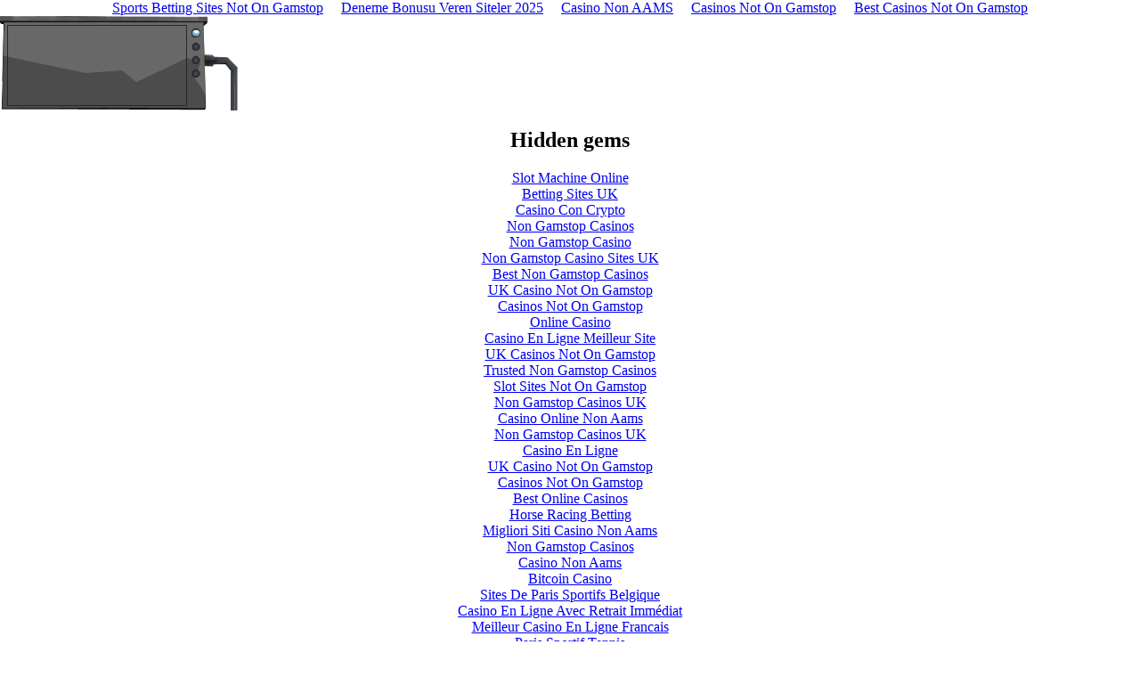

--- FILE ---
content_type: text/html; charset=UTF-8
request_url: https://www.brawlbusters.com/miniBanner_q_796.html
body_size: 2286
content:
<!DOCTYPE html PUBLIC "-//W3C//DTD XHTML 1.0 Transitional//EN" "http://www.w3.org/TR/xhtml1/DTD/xhtml1-transitional.dtd">
<html xmlns="http://www.w3.org/1999/xhtml">
<head>
<meta http-equiv="Content-Type" content="text/html; charset=UTF-8">
    <title>Untitled Document</title>
    <script type="text/javascript" src="js/home_banner_gallery.js"></script>
    <script type="text/javascript" src="js/home_banner_gallery_slider.js"></script>
    <script type="text/javascript">
		$(document).ready(function(){	
			$("#slider").easySlider({
				auto: true, 
				continuous: true,
				numeric: true,
				speed: 300,
				pause: 2500,
			});
		});	
    </script>
    <style type="text/css">
<!--
	img{border:none;}
    /* // image replacement */
	#container{
	text-align:left;
	width:276px;
	margin-bottom:0px;
	height: 106px;
	margin-top: 0;
	margin-right: 0px;
	margin-left: 0px;
	position: relative;
	padding: 0px;
	border-top-style: none;
	border-right-style: none;
	border-bottom-style: none;
	border-left-style: none;
	background-repeat: no-repeat;
	background-color: transparent;
	background-image: url(Content/images/banner/cotent_page_banner_bg1.png);
		}	
body {
	margin: 0px;
	padding: 0px;
}
#slider ul li a {
	text-decoration: none;
}
	/* numeric controls */	
	ol#controls{
	height:100px;
	width: 10px;
	position: absolute;
	bottom: -8px;
	font-family: Arial, Helvetica, sans-serif;
	color: #333;
	font-size: 13px;
	font-weight: bold;
	margin: 0em;
	left: 215px;
	z-index: 1000;
	padding: 0;
		}
	ol#controls li{
	list-style:none;
	height: 15px;
	width: 15px;
	float: left;
	padding-right: 7px;
	margin: 0px;
	padding-top: 0px;
	padding-bottom: 0px;
	padding-left: 0px;
		}
	ol#controls li a{
	text-decoration:none;
	background-image: url(images/banner/btn_content_page_ban_OFF.png);
	background-repeat: no-repeat;
	background-position: left top;
	color: transparent;
	height: 15px;
	width: 10px;
	float: left;
	font-size: 1px;
		}
ol#controls li a:hover {
	text-decoration:none;
	background-image: url(images/banner/btn_content_page_ban_ON.png);
	background-repeat: no-repeat;
	background-position: left top;
	color: transparent;
}
	ol#controls li.current a{
	color:transparent;
	background-image: url(images/banner/btn_content_page_ban_ON.png);
	background-repeat: no-repeat;
	background-position: left top;
	text-decoration: none;
		}
	ol#controls li a:focus, #prevBtn a:focus, #nextBtn a:focus{
	outline:none;
	margin: 0px;
	padding-top: 0px;
	padding-right: 0px;
	padding-bottom: 0px;
	padding-left: 0px;
}
/* // Easy Slider */#slider   {
	overflow: hidden;
	padding: 0px;
	width: 200px;
	height: 89px;
	top: 10px;
	left: 8px;
	right: 0px;
	bottom: 0px;
	margin: 0px;
	position: relative;
	border: 1px solid #2b2727;
}
/* Easy Slider */
	#slider ul, #slider li,
	#slider2 ul, #slider2 li{
		margin:0;
		padding:0;
		list-style:none;
		}
	#slider li, #slider2 li{
	/* 
			define width and height of list item (slide)
			entire slider area will adjust according to the parameters provided here
		*/ 
		width:200px;
	height:89px;
	overflow:hidden;
	border-top-style: none;
	border-right-style: none;
	border-bottom-style: none;
	border-left-style: none;
	padding: 0px;
		}	
	li img
	{
			width:200px;
			height:89px;    
	}
-->
    </style>
<script>var clicky_site_ids = clicky_site_ids || []; clicky_site_ids.push(101317976);</script><script async src="//static.getclicky.com/js"></script></head>
<body><div style="text-align: center;"><a href="https://www.gohomeproductions.co.uk/" style="padding: 5px 10px;">Sports Betting Sites Not On Gamstop</a><a href="https://www.zambiawatchdog.com/" style="padding: 5px 10px;">Deneme Bonusu Veren Siteler 2025</a><a href="https://freze.it/" style="padding: 5px 10px;">Casino Non AAMS</a><a href="https://techweekeurope.co.uk/" style="padding: 5px 10px;">Casinos Not On Gamstop</a><a href="https://www.mylicence.org.uk/" style="padding: 5px 10px;">Best Casinos Not On Gamstop</a></div>
    <div id="container">
        <div id="slider">
            <ul>
    <li><a href="news/752.html" target="_parent"></a></li>
    <li><a href="news/750.html" target="_parent"></a></li>
    <li><a href="news/751.html" target="_parent"></a>
    </li>
    <li><a href="news/747.html" target="_parent"></a></li>
</ul>
        </div>
    </div>
<div style="text-align:center"><h2>Hidden gems</h2><ul style="list-style:none;padding-left:0"><li><a href="https://www.labissa.com/">Slot Machine Online</a></li><li><a href="https://www.mentoruk.org.uk/">Betting Sites UK</a></li><li><a href="https://www.nibble-nibble.com/">Casino Con Crypto</a></li><li><a href="https://www.clintoncards.co.uk/">Non Gamstop Casinos</a></li><li><a href="https://pride-events.co.uk/">Non Gamstop Casino</a></li><li><a href="https://www.smallcharityweek.com/">Non Gamstop Casino Sites UK</a></li><li><a href="https://visitfortwilliam.co.uk/">Best Non Gamstop Casinos</a></li><li><a href="https://tescobagsofhelp.org.uk/">UK Casino Not On Gamstop</a></li><li><a href="https://www.resourceefficientscotland.com/">Casinos Not On Gamstop</a></li><li><a href="https://www.instantcasino.com/">Online Casino</a></li><li><a href="https://allrecipes.fr/">Casino En Ligne Meilleur Site</a></li><li><a href="https://energypost.eu/">UK Casinos Not On Gamstop</a></li><li><a href="https://gdalabel.org.uk/">Trusted Non Gamstop Casinos</a></li><li><a href="https://nva.org.uk/">Slot Sites Not On Gamstop</a></li><li><a href="https://www.trada.co.uk/">Non Gamstop Casinos UK</a></li><li><a href="https://www.consorzioarca.it/">Casino Online Non Aams</a></li><li><a href="https://essay-writing-service.co.uk/">Non Gamstop Casinos UK</a></li><li><a href="https://www.reseauconsigne.com/">Casino En Ligne</a></li><li><a href="https://www.thehotelcollection.co.uk/">UK Casino Not On Gamstop</a></li><li><a href="https://www.charitydigitalnews.co.uk/casinos-not-on-gamstop/">Casinos Not On Gamstop</a></li><li><a href="https://www.helpthemhelpus.co.uk/best-online-casinos">Best Online Casinos</a></li><li><a href="https://incarts.uk/horse-racing-betting">Horse Racing Betting</a></li><li><a href="https://reseauvoltaire.net/">Migliori Siti Casino Non Aams</a></li><li><a href="https://22wcss.org/">Non Gamstop Casinos</a></li><li><a href="https://sharengo.it/">Casino Non Aams</a></li><li><a href="https://silversantestudy.fr/">Bitcoin Casino</a></li><li><a href="https://www.crid.be/">Sites De Paris Sportifs Belgique</a></li><li><a href="https://www.collectifciem.org/">Casino En Ligne Avec Retrait Immédiat</a></li><li><a href="https://www.essi.fr/">Meilleur Casino En Ligne Francais</a></li><li><a href="https://www.bernypack.fr/">Paris Sportif Tennis</a></li><li><a href="https://www.groupe-hotelier-bataille.com/">Paris Sportif Crypto</a></li><li><a href="https://www.cityscoot.eu/">Meilleur Site De Paris Sportifs</a></li><li><a href="https://www.techniyachtspinta.com/">Casino Bonus Sans Dépôt</a></li><li><a href="https://www.cisis.it/">Siti Di Scommesse Non Aams</a></li><li><a href="https://www.pontdarc-ardeche.fr/">Casino En Ligne</a></li><li><a href="https://www.cinematographe.it/">Migliori Casino Non Aams</a></li><li><a href="https://buzzly.fr/">Casino En Ligne Francais</a></li></ul></div><script defer src="https://static.cloudflareinsights.com/beacon.min.js/vcd15cbe7772f49c399c6a5babf22c1241717689176015" integrity="sha512-ZpsOmlRQV6y907TI0dKBHq9Md29nnaEIPlkf84rnaERnq6zvWvPUqr2ft8M1aS28oN72PdrCzSjY4U6VaAw1EQ==" data-cf-beacon='{"version":"2024.11.0","token":"e3812ad74fae4827950dd541c05d1668","r":1,"server_timing":{"name":{"cfCacheStatus":true,"cfEdge":true,"cfExtPri":true,"cfL4":true,"cfOrigin":true,"cfSpeedBrain":true},"location_startswith":null}}' crossorigin="anonymous"></script>
</body>
</html>
